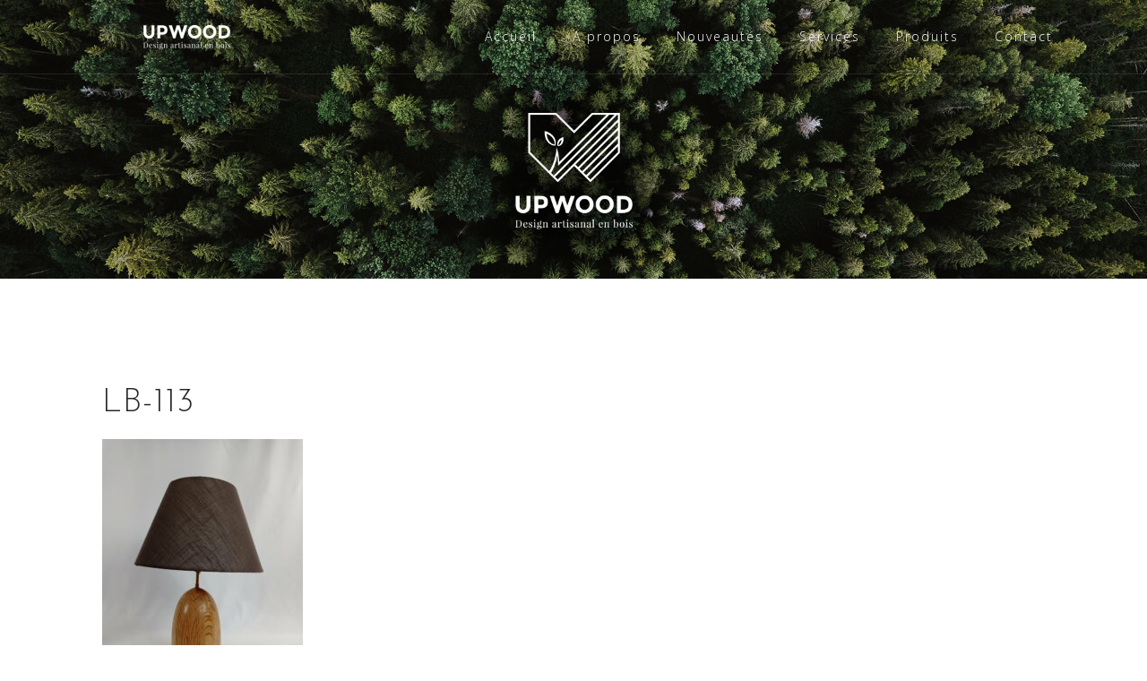

--- FILE ---
content_type: text/html; charset=UTF-8
request_url: http://upwood.be/?attachment_id=1721
body_size: 9972
content:
<!DOCTYPE html>
<html dir="ltr" lang="fr-BE"
	prefix="og: https://ogp.me/ns#" >
<head>
<meta charset="UTF-8">
<meta name="viewport" content="width=device-width, initial-scale=1">
<link rel="profile" href="http://gmpg.org/xfn/11">
<link rel="pingback" href="http://upwood.be/xmlrpc.php">

<title>LB-113 | Upwood</title>

		<!-- All in One SEO 4.2.7.1 - aioseo.com -->
		<meta name="robots" content="max-image-preview:large" />
		<link rel="canonical" href="http://upwood.be/?attachment_id=1721" />
		<meta name="generator" content="All in One SEO (AIOSEO) 4.2.7.1 " />
		<meta property="og:locale" content="fr_FR" />
		<meta property="og:site_name" content="Upwood | Design artisanal en bois" />
		<meta property="og:type" content="article" />
		<meta property="og:title" content="LB-113 | Upwood" />
		<meta property="og:url" content="http://upwood.be/?attachment_id=1721" />
		<meta property="og:image" content="http://upwood.be/wp-content/uploads/2017/09/cropped-home_logo_title_header.png" />
		<meta property="article:published_time" content="2020-11-28T22:45:05+00:00" />
		<meta property="article:modified_time" content="2020-11-28T22:45:05+00:00" />
		<meta name="twitter:card" content="summary_large_image" />
		<meta name="twitter:title" content="LB-113 | Upwood" />
		<meta name="twitter:image" content="http://upwood.be/wp-content/uploads/2017/09/cropped-home_logo_title_header.png" />
		<script type="application/ld+json" class="aioseo-schema">
			{"@context":"https:\/\/schema.org","@graph":[{"@type":"BreadcrumbList","@id":"http:\/\/upwood.be\/?attachment_id=1721#breadcrumblist","itemListElement":[{"@type":"ListItem","@id":"http:\/\/upwood.be\/#listItem","position":1,"item":{"@type":"WebPage","@id":"http:\/\/upwood.be\/","name":"Accueil","description":"Upwood | Design artisanal en bois | Belgique - Brabant wallon","url":"http:\/\/upwood.be\/"}}]},{"@type":"ItemPage","@id":"http:\/\/upwood.be\/?attachment_id=1721#itempage","url":"http:\/\/upwood.be\/?attachment_id=1721","name":"LB-113 | Upwood","inLanguage":"fr-BE","isPartOf":{"@id":"http:\/\/upwood.be\/#website"},"breadcrumb":{"@id":"http:\/\/upwood.be\/?attachment_id=1721#breadcrumblist"},"author":"http:\/\/upwood.be\/author\/ydeville\/#author","creator":"http:\/\/upwood.be\/author\/ydeville\/#author","datePublished":"2020-11-28T22:45:05+01:00","dateModified":"2020-11-28T22:45:05+01:00"},{"@type":"Organization","@id":"http:\/\/upwood.be\/#organization","name":"Upwood","url":"http:\/\/upwood.be\/","logo":{"@type":"ImageObject","url":"http:\/\/upwood.be\/wp-content\/uploads\/2017\/09\/cropped-home_logo_title_header.png","@id":"http:\/\/upwood.be\/#organizationLogo","width":200,"height":31},"image":{"@id":"http:\/\/upwood.be\/#organizationLogo"}},{"@type":"WebSite","@id":"http:\/\/upwood.be\/#website","url":"http:\/\/upwood.be\/","name":"Upwood","description":"Design artisanal en bois","inLanguage":"fr-BE","publisher":{"@id":"http:\/\/upwood.be\/#organization"}}]}
		</script>
		<!-- All in One SEO -->

<link rel='dns-prefetch' href='//fonts.googleapis.com' />
<link rel="alternate" type="application/rss+xml" title="Upwood &raquo; Flux" href="http://upwood.be/feed/" />
<link rel="alternate" type="application/rss+xml" title="Upwood &raquo; Flux des commentaires" href="http://upwood.be/comments/feed/" />
<link rel="alternate" type="application/rss+xml" title="Upwood &raquo; LB-113 Flux des commentaires" href="http://upwood.be/?attachment_id=1721/feed/" />
<script type="text/javascript">
window._wpemojiSettings = {"baseUrl":"https:\/\/s.w.org\/images\/core\/emoji\/14.0.0\/72x72\/","ext":".png","svgUrl":"https:\/\/s.w.org\/images\/core\/emoji\/14.0.0\/svg\/","svgExt":".svg","source":{"concatemoji":"http:\/\/upwood.be\/wp-includes\/js\/wp-emoji-release.min.js?ver=6.1.9"}};
/*! This file is auto-generated */
!function(e,a,t){var n,r,o,i=a.createElement("canvas"),p=i.getContext&&i.getContext("2d");function s(e,t){var a=String.fromCharCode,e=(p.clearRect(0,0,i.width,i.height),p.fillText(a.apply(this,e),0,0),i.toDataURL());return p.clearRect(0,0,i.width,i.height),p.fillText(a.apply(this,t),0,0),e===i.toDataURL()}function c(e){var t=a.createElement("script");t.src=e,t.defer=t.type="text/javascript",a.getElementsByTagName("head")[0].appendChild(t)}for(o=Array("flag","emoji"),t.supports={everything:!0,everythingExceptFlag:!0},r=0;r<o.length;r++)t.supports[o[r]]=function(e){if(p&&p.fillText)switch(p.textBaseline="top",p.font="600 32px Arial",e){case"flag":return s([127987,65039,8205,9895,65039],[127987,65039,8203,9895,65039])?!1:!s([55356,56826,55356,56819],[55356,56826,8203,55356,56819])&&!s([55356,57332,56128,56423,56128,56418,56128,56421,56128,56430,56128,56423,56128,56447],[55356,57332,8203,56128,56423,8203,56128,56418,8203,56128,56421,8203,56128,56430,8203,56128,56423,8203,56128,56447]);case"emoji":return!s([129777,127995,8205,129778,127999],[129777,127995,8203,129778,127999])}return!1}(o[r]),t.supports.everything=t.supports.everything&&t.supports[o[r]],"flag"!==o[r]&&(t.supports.everythingExceptFlag=t.supports.everythingExceptFlag&&t.supports[o[r]]);t.supports.everythingExceptFlag=t.supports.everythingExceptFlag&&!t.supports.flag,t.DOMReady=!1,t.readyCallback=function(){t.DOMReady=!0},t.supports.everything||(n=function(){t.readyCallback()},a.addEventListener?(a.addEventListener("DOMContentLoaded",n,!1),e.addEventListener("load",n,!1)):(e.attachEvent("onload",n),a.attachEvent("onreadystatechange",function(){"complete"===a.readyState&&t.readyCallback()})),(e=t.source||{}).concatemoji?c(e.concatemoji):e.wpemoji&&e.twemoji&&(c(e.twemoji),c(e.wpemoji)))}(window,document,window._wpemojiSettings);
</script>
<style type="text/css">
img.wp-smiley,
img.emoji {
	display: inline !important;
	border: none !important;
	box-shadow: none !important;
	height: 1em !important;
	width: 1em !important;
	margin: 0 0.07em !important;
	vertical-align: -0.1em !important;
	background: none !important;
	padding: 0 !important;
}
</style>
	<link rel='stylesheet' id='pt-cv-public-style-css' href='http://upwood.be/wp-content/plugins/content-views-query-and-display-post-page/public/assets/css/cv.css?ver=1.9.9.1' type='text/css' media='all' />
<link rel='stylesheet' id='bootstrap-css' href='http://upwood.be/wp-content/themes/astrid/css/bootstrap/bootstrap.min.css?ver=1' type='text/css' media='all' />
<link rel='stylesheet' id='wp-block-library-css' href='http://upwood.be/wp-includes/css/dist/block-library/style.min.css?ver=6.1.9' type='text/css' media='all' />
<link rel='stylesheet' id='wc-blocks-vendors-style-css' href='http://upwood.be/wp-content/plugins/woocommerce/packages/woocommerce-blocks/build/wc-blocks-vendors-style.css?ver=8.7.5' type='text/css' media='all' />
<link rel='stylesheet' id='wc-blocks-style-css' href='http://upwood.be/wp-content/plugins/woocommerce/packages/woocommerce-blocks/build/wc-blocks-style.css?ver=8.7.5' type='text/css' media='all' />
<link rel='stylesheet' id='classic-theme-styles-css' href='http://upwood.be/wp-includes/css/classic-themes.min.css?ver=1' type='text/css' media='all' />
<style id='global-styles-inline-css' type='text/css'>
body{--wp--preset--color--black: #000000;--wp--preset--color--cyan-bluish-gray: #abb8c3;--wp--preset--color--white: #ffffff;--wp--preset--color--pale-pink: #f78da7;--wp--preset--color--vivid-red: #cf2e2e;--wp--preset--color--luminous-vivid-orange: #ff6900;--wp--preset--color--luminous-vivid-amber: #fcb900;--wp--preset--color--light-green-cyan: #7bdcb5;--wp--preset--color--vivid-green-cyan: #00d084;--wp--preset--color--pale-cyan-blue: #8ed1fc;--wp--preset--color--vivid-cyan-blue: #0693e3;--wp--preset--color--vivid-purple: #9b51e0;--wp--preset--gradient--vivid-cyan-blue-to-vivid-purple: linear-gradient(135deg,rgba(6,147,227,1) 0%,rgb(155,81,224) 100%);--wp--preset--gradient--light-green-cyan-to-vivid-green-cyan: linear-gradient(135deg,rgb(122,220,180) 0%,rgb(0,208,130) 100%);--wp--preset--gradient--luminous-vivid-amber-to-luminous-vivid-orange: linear-gradient(135deg,rgba(252,185,0,1) 0%,rgba(255,105,0,1) 100%);--wp--preset--gradient--luminous-vivid-orange-to-vivid-red: linear-gradient(135deg,rgba(255,105,0,1) 0%,rgb(207,46,46) 100%);--wp--preset--gradient--very-light-gray-to-cyan-bluish-gray: linear-gradient(135deg,rgb(238,238,238) 0%,rgb(169,184,195) 100%);--wp--preset--gradient--cool-to-warm-spectrum: linear-gradient(135deg,rgb(74,234,220) 0%,rgb(151,120,209) 20%,rgb(207,42,186) 40%,rgb(238,44,130) 60%,rgb(251,105,98) 80%,rgb(254,248,76) 100%);--wp--preset--gradient--blush-light-purple: linear-gradient(135deg,rgb(255,206,236) 0%,rgb(152,150,240) 100%);--wp--preset--gradient--blush-bordeaux: linear-gradient(135deg,rgb(254,205,165) 0%,rgb(254,45,45) 50%,rgb(107,0,62) 100%);--wp--preset--gradient--luminous-dusk: linear-gradient(135deg,rgb(255,203,112) 0%,rgb(199,81,192) 50%,rgb(65,88,208) 100%);--wp--preset--gradient--pale-ocean: linear-gradient(135deg,rgb(255,245,203) 0%,rgb(182,227,212) 50%,rgb(51,167,181) 100%);--wp--preset--gradient--electric-grass: linear-gradient(135deg,rgb(202,248,128) 0%,rgb(113,206,126) 100%);--wp--preset--gradient--midnight: linear-gradient(135deg,rgb(2,3,129) 0%,rgb(40,116,252) 100%);--wp--preset--duotone--dark-grayscale: url('#wp-duotone-dark-grayscale');--wp--preset--duotone--grayscale: url('#wp-duotone-grayscale');--wp--preset--duotone--purple-yellow: url('#wp-duotone-purple-yellow');--wp--preset--duotone--blue-red: url('#wp-duotone-blue-red');--wp--preset--duotone--midnight: url('#wp-duotone-midnight');--wp--preset--duotone--magenta-yellow: url('#wp-duotone-magenta-yellow');--wp--preset--duotone--purple-green: url('#wp-duotone-purple-green');--wp--preset--duotone--blue-orange: url('#wp-duotone-blue-orange');--wp--preset--font-size--small: 13px;--wp--preset--font-size--medium: 20px;--wp--preset--font-size--large: 36px;--wp--preset--font-size--x-large: 42px;--wp--preset--spacing--20: 0.44rem;--wp--preset--spacing--30: 0.67rem;--wp--preset--spacing--40: 1rem;--wp--preset--spacing--50: 1.5rem;--wp--preset--spacing--60: 2.25rem;--wp--preset--spacing--70: 3.38rem;--wp--preset--spacing--80: 5.06rem;}:where(.is-layout-flex){gap: 0.5em;}body .is-layout-flow > .alignleft{float: left;margin-inline-start: 0;margin-inline-end: 2em;}body .is-layout-flow > .alignright{float: right;margin-inline-start: 2em;margin-inline-end: 0;}body .is-layout-flow > .aligncenter{margin-left: auto !important;margin-right: auto !important;}body .is-layout-constrained > .alignleft{float: left;margin-inline-start: 0;margin-inline-end: 2em;}body .is-layout-constrained > .alignright{float: right;margin-inline-start: 2em;margin-inline-end: 0;}body .is-layout-constrained > .aligncenter{margin-left: auto !important;margin-right: auto !important;}body .is-layout-constrained > :where(:not(.alignleft):not(.alignright):not(.alignfull)){max-width: var(--wp--style--global--content-size);margin-left: auto !important;margin-right: auto !important;}body .is-layout-constrained > .alignwide{max-width: var(--wp--style--global--wide-size);}body .is-layout-flex{display: flex;}body .is-layout-flex{flex-wrap: wrap;align-items: center;}body .is-layout-flex > *{margin: 0;}:where(.wp-block-columns.is-layout-flex){gap: 2em;}.has-black-color{color: var(--wp--preset--color--black) !important;}.has-cyan-bluish-gray-color{color: var(--wp--preset--color--cyan-bluish-gray) !important;}.has-white-color{color: var(--wp--preset--color--white) !important;}.has-pale-pink-color{color: var(--wp--preset--color--pale-pink) !important;}.has-vivid-red-color{color: var(--wp--preset--color--vivid-red) !important;}.has-luminous-vivid-orange-color{color: var(--wp--preset--color--luminous-vivid-orange) !important;}.has-luminous-vivid-amber-color{color: var(--wp--preset--color--luminous-vivid-amber) !important;}.has-light-green-cyan-color{color: var(--wp--preset--color--light-green-cyan) !important;}.has-vivid-green-cyan-color{color: var(--wp--preset--color--vivid-green-cyan) !important;}.has-pale-cyan-blue-color{color: var(--wp--preset--color--pale-cyan-blue) !important;}.has-vivid-cyan-blue-color{color: var(--wp--preset--color--vivid-cyan-blue) !important;}.has-vivid-purple-color{color: var(--wp--preset--color--vivid-purple) !important;}.has-black-background-color{background-color: var(--wp--preset--color--black) !important;}.has-cyan-bluish-gray-background-color{background-color: var(--wp--preset--color--cyan-bluish-gray) !important;}.has-white-background-color{background-color: var(--wp--preset--color--white) !important;}.has-pale-pink-background-color{background-color: var(--wp--preset--color--pale-pink) !important;}.has-vivid-red-background-color{background-color: var(--wp--preset--color--vivid-red) !important;}.has-luminous-vivid-orange-background-color{background-color: var(--wp--preset--color--luminous-vivid-orange) !important;}.has-luminous-vivid-amber-background-color{background-color: var(--wp--preset--color--luminous-vivid-amber) !important;}.has-light-green-cyan-background-color{background-color: var(--wp--preset--color--light-green-cyan) !important;}.has-vivid-green-cyan-background-color{background-color: var(--wp--preset--color--vivid-green-cyan) !important;}.has-pale-cyan-blue-background-color{background-color: var(--wp--preset--color--pale-cyan-blue) !important;}.has-vivid-cyan-blue-background-color{background-color: var(--wp--preset--color--vivid-cyan-blue) !important;}.has-vivid-purple-background-color{background-color: var(--wp--preset--color--vivid-purple) !important;}.has-black-border-color{border-color: var(--wp--preset--color--black) !important;}.has-cyan-bluish-gray-border-color{border-color: var(--wp--preset--color--cyan-bluish-gray) !important;}.has-white-border-color{border-color: var(--wp--preset--color--white) !important;}.has-pale-pink-border-color{border-color: var(--wp--preset--color--pale-pink) !important;}.has-vivid-red-border-color{border-color: var(--wp--preset--color--vivid-red) !important;}.has-luminous-vivid-orange-border-color{border-color: var(--wp--preset--color--luminous-vivid-orange) !important;}.has-luminous-vivid-amber-border-color{border-color: var(--wp--preset--color--luminous-vivid-amber) !important;}.has-light-green-cyan-border-color{border-color: var(--wp--preset--color--light-green-cyan) !important;}.has-vivid-green-cyan-border-color{border-color: var(--wp--preset--color--vivid-green-cyan) !important;}.has-pale-cyan-blue-border-color{border-color: var(--wp--preset--color--pale-cyan-blue) !important;}.has-vivid-cyan-blue-border-color{border-color: var(--wp--preset--color--vivid-cyan-blue) !important;}.has-vivid-purple-border-color{border-color: var(--wp--preset--color--vivid-purple) !important;}.has-vivid-cyan-blue-to-vivid-purple-gradient-background{background: var(--wp--preset--gradient--vivid-cyan-blue-to-vivid-purple) !important;}.has-light-green-cyan-to-vivid-green-cyan-gradient-background{background: var(--wp--preset--gradient--light-green-cyan-to-vivid-green-cyan) !important;}.has-luminous-vivid-amber-to-luminous-vivid-orange-gradient-background{background: var(--wp--preset--gradient--luminous-vivid-amber-to-luminous-vivid-orange) !important;}.has-luminous-vivid-orange-to-vivid-red-gradient-background{background: var(--wp--preset--gradient--luminous-vivid-orange-to-vivid-red) !important;}.has-very-light-gray-to-cyan-bluish-gray-gradient-background{background: var(--wp--preset--gradient--very-light-gray-to-cyan-bluish-gray) !important;}.has-cool-to-warm-spectrum-gradient-background{background: var(--wp--preset--gradient--cool-to-warm-spectrum) !important;}.has-blush-light-purple-gradient-background{background: var(--wp--preset--gradient--blush-light-purple) !important;}.has-blush-bordeaux-gradient-background{background: var(--wp--preset--gradient--blush-bordeaux) !important;}.has-luminous-dusk-gradient-background{background: var(--wp--preset--gradient--luminous-dusk) !important;}.has-pale-ocean-gradient-background{background: var(--wp--preset--gradient--pale-ocean) !important;}.has-electric-grass-gradient-background{background: var(--wp--preset--gradient--electric-grass) !important;}.has-midnight-gradient-background{background: var(--wp--preset--gradient--midnight) !important;}.has-small-font-size{font-size: var(--wp--preset--font-size--small) !important;}.has-medium-font-size{font-size: var(--wp--preset--font-size--medium) !important;}.has-large-font-size{font-size: var(--wp--preset--font-size--large) !important;}.has-x-large-font-size{font-size: var(--wp--preset--font-size--x-large) !important;}
.wp-block-navigation a:where(:not(.wp-element-button)){color: inherit;}
:where(.wp-block-columns.is-layout-flex){gap: 2em;}
.wp-block-pullquote{font-size: 1.5em;line-height: 1.6;}
</style>
<link rel='stylesheet' id='cpsh-shortcodes-css' href='http://upwood.be/wp-content/plugins/column-shortcodes//assets/css/shortcodes.css?ver=1.0' type='text/css' media='all' />
<link rel='stylesheet' id='contact-form-7-css' href='http://upwood.be/wp-content/plugins/contact-form-7/includes/css/styles.css?ver=5.7.2' type='text/css' media='all' />
<link rel='stylesheet' id='post_grid_style-css' href='http://upwood.be/wp-content/plugins/post-grid/assets/frontend/css/style-new.css?ver=6.1.9' type='text/css' media='all' />
<link rel='stylesheet' id='owl.carousel-css' href='http://upwood.be/wp-content/plugins/post-grid/assets/frontend/css/owl.carousel.css?ver=6.1.9' type='text/css' media='all' />
<link rel='stylesheet' id='font-awesome-css' href='http://upwood.be/wp-content/plugins/post-grid/assets/frontend/css/font-awesome.min.css?ver=6.1.9' type='text/css' media='all' />
<link rel='stylesheet' id='style-woocommerce-css' href='http://upwood.be/wp-content/plugins/post-grid/assets/frontend/css/style-woocommerce.css?ver=6.1.9' type='text/css' media='all' />
<link rel='stylesheet' id='style.skins-css' href='http://upwood.be/wp-content/plugins/post-grid/assets/global/css/style.skins.css?ver=6.1.9' type='text/css' media='all' />
<link rel='stylesheet' id='style.layout-css' href='http://upwood.be/wp-content/plugins/post-grid/assets/global/css/style.layout.css?ver=6.1.9' type='text/css' media='all' />
<link rel='stylesheet' id='woocommerce-layout-css' href='http://upwood.be/wp-content/plugins/woocommerce/assets/css/woocommerce-layout.css?ver=7.1.0' type='text/css' media='all' />
<link rel='stylesheet' id='woocommerce-smallscreen-css' href='http://upwood.be/wp-content/plugins/woocommerce/assets/css/woocommerce-smallscreen.css?ver=7.1.0' type='text/css' media='only screen and (max-width: 768px)' />
<link rel='stylesheet' id='woocommerce-general-css' href='http://upwood.be/wp-content/plugins/woocommerce/assets/css/woocommerce.css?ver=7.1.0' type='text/css' media='all' />
<style id='woocommerce-inline-inline-css' type='text/css'>
.woocommerce form .form-row .required { visibility: visible; }
</style>
<link rel='stylesheet' id='astrid-style-css' href='http://upwood.be/wp-content/themes/astrid/style.css?ver=6.1.9' type='text/css' media='all' />
<style id='astrid-style-inline-css' type='text/css'>
.site-header {position: fixed;}
.woocommerce .woocommerce-message:before,.woocommerce #payment #place_order,.woocommerce-page #payment #place_order,.woocommerce .cart .button, .woocommerce .cart input.button,.woocommerce-cart .wc-proceed-to-checkout a.checkout-button,.woocommerce #review_form #respond .form-submit input,.woocommerce a.button,.woocommerce div.product form.cart .button,.woocommerce .star-rating,.page-header .page-title .fa,.site-footer a:hover,.footer-info a:hover,.footer-widgets a:hover,.testimonial-title a:hover,.employee-title a:hover,.fact .fa,.service-title a:hover,.widget-area .widget a:hover,.entry-meta a:hover,.entry-footer a:hover,.entry-title a:hover,.comment-navigation a:hover,.posts-navigation a:hover,.post-navigation a:hover,.main-navigation a:hover,.main-navigation li.focus > a,a,a:hover,button,.button,input[type="button"],input[type="reset"],input[type="submit"] { color:#269d4b}
.social-menu-widget a,.woocommerce span.onsale,.woocommerce #payment #place_order:hover, .woocommerce-page #payment #place_order:hover,.woocommerce .cart .button:hover, .woocommerce .cart input.button:hover,.woocommerce-cart .wc-proceed-to-checkout a.checkout-button:hover,.woocommerce #review_form #respond .form-submit input:hover,.woocommerce div.product form.cart .button:hover,.woocommerce a.button:hover,.preloader-inner ul li,.progress-animate,button:hover,.button:hover,input[type="button"]:hover,input[type="reset"]:hover,input[type="submit"]:hover { background-color:#269d4b}
.woocommerce .woocommerce-message,.woocommerce #payment #place_order,.woocommerce-page #payment #place_order,.woocommerce .cart .button, .woocommerce .cart input.button,.woocommerce-cart .wc-proceed-to-checkout a.checkout-button,.woocommerce #review_form #respond .form-submit input,.woocommerce a.button,.woocommerce div.product form.cart .button,.main-navigation li a::after,.main-navigation li a::before,button,.button,input[type="button"],input[type="reset"],input[type="submit"] { border-color:#269d4b}
.site-title a,.site-title a:hover { color:#ffffff}
.site-description { color:#BDBDBD}
.site-header,.site-header.header-scrolled { background-color:rgba(32,37,41,0.9)}
@media only screen and (max-width: 1024px) { .site-header.has-header,.site-header.has-video,.site-header.has-single,.site-header.has-shortcode { background-color:rgba(32,37,41,0.9)} }
body, .widget-area .widget, .widget-area .widget a { color:#32393a}
.footer-widgets, .site-footer, .footer-info { background-color:#202529}
body {font-family: 'Open Sans', sans-serif;}
h1, h2, h3, h4, h5, h6, .fact .fact-number, .fact .fact-name, .site-title {font-family: 'Josefin Sans', sans-serif;}
.site-title { font-size:30px; }
.site-description { font-size:14px; }
h1 { font-size:36px; }
h2 { font-size:26px; }
h3 { font-size:24px; }
h4 { font-size:16px; }
h5 { font-size:14px; }
h6 { font-size:12px; }
body { font-size:14px; }

</style>
<link rel='stylesheet' id='astrid-body-fonts-css' href='//fonts.googleapis.com/css?family=Open+Sans%3A300%2C300italic%2C600%2C600italic&#038;ver=6.1.9' type='text/css' media='all' />
<link rel='stylesheet' id='astrid-headings-fonts-css' href='//fonts.googleapis.com/css?family=Josefin+Sans%3A300italic%2C300&#038;ver=6.1.9' type='text/css' media='all' />
<link rel='stylesheet' id='wp_mailjet_form_builder_widget-widget-front-styles-css' href='http://upwood.be/wp-content/plugins/mailjet-for-wordpress/src/widgetformbuilder/css/front-widget.css?ver=6.1.3' type='text/css' media='all' />
<link rel='stylesheet' id='sccss_style-css' href='http://upwood.be?sccss=1&#038;ver=6.1.9' type='text/css' media='all' />
<script type='text/javascript' src='http://upwood.be/wp-includes/js/jquery/jquery.min.js?ver=3.6.1' id='jquery-core-js'></script>
<script type='text/javascript' src='http://upwood.be/wp-includes/js/jquery/jquery-migrate.min.js?ver=3.3.2' id='jquery-migrate-js'></script>
<script type='text/javascript' id='post_grid_scripts-js-extra'>
/* <![CDATA[ */
var post_grid_ajax = {"post_grid_ajaxurl":"http:\/\/upwood.be\/wp-admin\/admin-ajax.php"};
/* ]]> */
</script>
<script type='text/javascript' src='http://upwood.be/wp-content/plugins/post-grid/assets/frontend/js/scripts.js?ver=6.1.9' id='post_grid_scripts-js'></script>
<script type='text/javascript' src='http://upwood.be/wp-content/plugins/post-grid/assets/frontend/js/masonry.pkgd.min.js?ver=6.1.9' id='masonry.pkgd.min-js'></script>
<script type='text/javascript' src='http://upwood.be/wp-content/plugins/post-grid/assets/frontend/js/owl.carousel.min.js?ver=6.1.9' id='owl.carousel.min-js'></script>
<script type='text/javascript' src='http://upwood.be/wp-content/plugins/post-grid/assets/frontend/js/imagesloaded.pkgd.js?ver=6.1.9' id='imagesloaded.pkgd.js-js'></script>
<link rel="https://api.w.org/" href="http://upwood.be/wp-json/" /><link rel="alternate" type="application/json" href="http://upwood.be/wp-json/wp/v2/media/1721" /><link rel="EditURI" type="application/rsd+xml" title="RSD" href="http://upwood.be/xmlrpc.php?rsd" />
<link rel="wlwmanifest" type="application/wlwmanifest+xml" href="http://upwood.be/wp-includes/wlwmanifest.xml" />
<meta name="generator" content="WordPress 6.1.9" />
<meta name="generator" content="WooCommerce 7.1.0" />
<link rel='shortlink' href='http://upwood.be/?p=1721' />
<link rel="alternate" type="application/json+oembed" href="http://upwood.be/wp-json/oembed/1.0/embed?url=http%3A%2F%2Fupwood.be%2F%3Fattachment_id%3D1721" />
<link rel="alternate" type="text/xml+oembed" href="http://upwood.be/wp-json/oembed/1.0/embed?url=http%3A%2F%2Fupwood.be%2F%3Fattachment_id%3D1721&#038;format=xml" />
<script type='text/javascript'>
    jQuery(document).ready(function(){
        jQuery('.atframework_services_widget .service:nth-child(1) img').wrap( "<a href='http://upwood.be/eclairage/'></a>" );
        jQuery('.atframework_services_widget .service:nth-child(2) img').wrap( "<a href='http://upwood.be/plume/'></a>" );
        jQuery('.atframework_services_widget .service:nth-child(2) img').wrap( "<a href='http://upwood.be/plume/'></a>" );
        jQuery('.atframework_services_widget .service:nth-child(3) img').wrap( "<a href='http://upwood.be/cuisine/'></a>" );
        jQuery('.atframework_services_widget .service:nth-child(4) img').wrap( "<a href='http://upwood.be/salledebain/'></a>" );
        jQuery('.atframework_services_widget .service:nth-child(5) img').wrap( "<a href='http://upwood.be/divers/'></a>" );
        jQuery('.atframework_services_widget .service:nth-child(6) img').wrap( "<a href='http://upwood.be/sur-mesure/'></a>" );
    });
</script>	<noscript><style>.woocommerce-product-gallery{ opacity: 1 !important; }</style></noscript>
	<style type="text/css" id="custom-background-css">
body.custom-background { background-color: #ffffff; }
</style>
	<link rel="icon" href="http://upwood.be/wp-content/uploads/2017/09/home_favicon.png" sizes="32x32" />
<link rel="icon" href="http://upwood.be/wp-content/uploads/2017/09/home_favicon.png" sizes="192x192" />
<link rel="apple-touch-icon" href="http://upwood.be/wp-content/uploads/2017/09/home_favicon.png" />
<meta name="msapplication-TileImage" content="http://upwood.be/wp-content/uploads/2017/09/home_favicon.png" />


<!-- Global Site Tag (gtag.js) - Google Analytics -->
<script async src="https://www.googletagmanager.com/gtag/js?id=UA-107748639-1"></script>
<script>
  window.dataLayer = window.dataLayer || [];
  function gtag(){dataLayer.push(arguments);}
  gtag('js', new Date());

  gtag('config', 'UA-107748639-1');
</script>



</head>

<body class="attachment attachment-template-default single single-attachment postid-1721 attachmentid-1721 attachment-jpeg custom-background wp-custom-logo theme-astrid woocommerce-no-js">

<div class="preloader">
<div class="preloader-inner">
	<ul><li></li><li></li><li></li><li></li><li></li><li></li></ul>
</div>
</div>

<div id="page" class="site">
	<a class="skip-link screen-reader-text" href="#content">Skip to content</a>

	<header id="masthead" class="site-header has-header" role="banner">
		<div class="container">
			<div class="site-branding col-md-4 col-sm-6 col-xs-12">
				<a href="http://upwood.be/" class="custom-logo-link" rel="home"><img width="200" height="31" src="http://upwood.be/wp-content/uploads/2017/09/cropped-home_logo_title_header.png" class="custom-logo" alt="Upwood" decoding="async" srcset="http://upwood.be/wp-content/uploads/2017/09/cropped-home_logo_title_header.png 200w, http://upwood.be/wp-content/uploads/2017/09/cropped-home_logo_title_header-100x16.png 100w" sizes="(max-width: 200px) 100vw, 200px" /></a>			</div>
			<div class="btn-menu col-md-8 col-sm-6 col-xs-12"><i class="fa fa-navicon"></i></div>
			<nav id="mainnav" class="main-navigation col-md-8 col-sm-6 col-xs-12" role="navigation">
				<div class="menu-main-menu-container"><ul id="primary-menu" class="menu"><li id="menu-item-40" class="menu-item menu-item-type-custom menu-item-object-custom menu-item-home menu-item-40"><a href="http://upwood.be">Accueil</a></li>
<li id="menu-item-43" class="menu-item menu-item-type-post_type menu-item-object-page menu-item-43"><a href="http://upwood.be/about/">A propos</a></li>
<li id="menu-item-1126" class="menu-item menu-item-type-post_type menu-item-object-page menu-item-1126"><a href="http://upwood.be/nouveautes/">Nouveautés</a></li>
<li id="menu-item-1119" class="menu-item menu-item-type-post_type menu-item-object-page menu-item-has-children menu-item-1119"><a href="http://upwood.be/services/">Services</a>
<ul class="sub-menu">
	<li id="menu-item-1124" class="menu-item menu-item-type-custom menu-item-object-custom menu-item-1124"><a href="http://upwood.be/services/">Ebénisterie et menuiserie</a></li>
	<li id="menu-item-1125" class="menu-item menu-item-type-custom menu-item-object-custom menu-item-1125"><a href="http://upwood.be/services/">Restauration de mobilier</a></li>
	<li id="menu-item-1157" class="menu-item menu-item-type-custom menu-item-object-custom menu-item-1157"><a href="http://upwood.be/services/">Tournage sur bois</a></li>
</ul>
</li>
<li id="menu-item-42" class="menu-item menu-item-type-post_type menu-item-object-page menu-item-has-children menu-item-42"><a href="http://upwood.be/produits/">Produits</a>
<ul class="sub-menu">
	<li id="menu-item-1189" class="menu-item menu-item-type-custom menu-item-object-custom menu-item-1189"><a href="https://upwood.be/decoration-de-noel/">Décoration de Noël</a></li>
	<li id="menu-item-306" class="menu-item menu-item-type-post_type menu-item-object-page menu-item-306"><a href="http://upwood.be/plume/">Plume</a></li>
	<li id="menu-item-305" class="menu-item menu-item-type-post_type menu-item-object-page menu-item-305"><a href="http://upwood.be/eclairage/">Eclairage</a></li>
	<li id="menu-item-303" class="menu-item menu-item-type-post_type menu-item-object-page menu-item-303"><a href="http://upwood.be/cuisine/">Cuisine</a></li>
	<li id="menu-item-307" class="menu-item menu-item-type-post_type menu-item-object-page menu-item-307"><a href="http://upwood.be/salledebain/">Salle de bain</a></li>
	<li id="menu-item-304" class="menu-item menu-item-type-post_type menu-item-object-page menu-item-304"><a href="http://upwood.be/divers/">Divers</a></li>
	<li id="menu-item-308" class="menu-item menu-item-type-post_type menu-item-object-page menu-item-308"><a href="http://upwood.be/sur-mesure/">Sur-mesure</a></li>
</ul>
</li>
<li id="menu-item-41" class="menu-item menu-item-type-post_type menu-item-object-page menu-item-41"><a href="http://upwood.be/contact/">Contact</a></li>
</ul></div>			</nav><!-- #site-navigation -->
		</div>
	</header><!-- #masthead -->

			<div class="header-image">
		<div class="header-info">
			<div class="container">
				<h4 class="header-subtext"></h4>
				<h3 class="header-text"></h3></div></div>		<img class="large-header" src="http://upwood.be/wp-content/uploads/2020/11/home_header-01.png" width="1920" alt="Upwood">
		
								<img class="small-header" src="http://upwood.be/wp-content/uploads/2017/09/home_header.png" width="1920" alt="Upwood">
			</div>
		

				
	
	<div id="content" class="site-content">
		<div class="container">
	<div id="primary" class="content-area">
		<main id="main" class="site-main" role="main">

		
<article id="post-1721" class="post-1721 attachment type-attachment status-inherit hentry clearfix">


	<header class="entry-header">
		<h1 class="entry-title">LB-113</h1>	</header><!-- .entry-header -->	

	
		<div class="entry-content">
		<p class="attachment"><a href='http://upwood.be/wp-content/uploads/2020/11/LB-113-scaled.jpg'><img width="224" height="300" src="http://upwood.be/wp-content/uploads/2020/11/LB-113-224x300.jpg" class="attachment-medium size-medium" alt="" decoding="async" loading="lazy" srcset="http://upwood.be/wp-content/uploads/2020/11/LB-113-224x300.jpg 224w, http://upwood.be/wp-content/uploads/2020/11/LB-113-768x1027.jpg 768w, http://upwood.be/wp-content/uploads/2020/11/LB-113-766x1024.jpg 766w, http://upwood.be/wp-content/uploads/2020/11/LB-113-175x234.jpg 175w, http://upwood.be/wp-content/uploads/2020/11/LB-113-299x400.jpg 299w, http://upwood.be/wp-content/uploads/2020/11/LB-113-449x600.jpg 449w, http://upwood.be/wp-content/uploads/2020/11/LB-113-700x936.jpg 700w, http://upwood.be/wp-content/uploads/2020/11/LB-113-520x695.jpg 520w, http://upwood.be/wp-content/uploads/2020/11/LB-113-360x481.jpg 360w, http://upwood.be/wp-content/uploads/2020/11/LB-113-250x334.jpg 250w, http://upwood.be/wp-content/uploads/2020/11/LB-113-100x134.jpg 100w" sizes="(max-width: 224px) 100vw, 224px" /></a></p>
	</div>
	
			
		<footer class="entry-footer">
			</footer><!-- .entry-footer -->
	</article><!-- #post-## -->

	<nav class="navigation post-navigation" aria-label="Publications">
		<h2 class="screen-reader-text">Navigation de l’article</h2>
		<div class="nav-links"><div class="nav-previous"><a href="http://upwood.be/produit/lampe-de-bureau-lb-101/" rel="prev">Lampe LB-101</a></div></div>
	</nav>
<div id="comments" class="comments-area">

		<div id="respond" class="comment-respond">
		<h3 id="reply-title" class="comment-reply-title">Laisser un commentaire <small><a rel="nofollow" id="cancel-comment-reply-link" href="/?attachment_id=1721#respond" style="display:none;">Annuler la réponse.</a></small></h3><p class="must-log-in">Vous devez <a href="http://upwood.be/wp-login.php?redirect_to=http%3A%2F%2Fupwood.be%2F%3Fattachment_id%3D1721">être connecté</a> pour publier un commentaire.</p>	</div><!-- #respond -->
	
</div><!-- #comments -->

		</main><!-- #main -->
	</div><!-- #primary -->


		</div>
	</div><!-- #content -->

	<div class="footer-wrapper">
					
	
	<div id="sidebar-footer" class="footer-widgets" role="complementary">
		<div class="container">
							<div class="sidebar-column col-md-4">
					<aside id="custom_html-5" class="widget_text widget widget_custom_html"><div class="textwidget custom-html-widget"><img src="http://upwood.be/wp-content/uploads/2017/09/home_logo_footer.png" width="90"/></div></aside>				</div>
				
							<div class="sidebar-column col-md-4">
					<aside id="custom_html-3" class="widget_text widget widget_custom_html"><div class="textwidget custom-html-widget"><div align="center">Yves de Ville de Goyet <br/>
<i class="fa fa-envelope"></i><a href="mailto: info@upwood.be"> info@upwood.be </a><br/>

<i class="fa fa-phone"></i> +32 497 05 30 05<br/>
</div></div></aside>				</div>
				
							<div class="sidebar-column col-md-4">
					<aside id="custom_html-4" class="widget_text widget widget_custom_html"><div class="textwidget custom-html-widget"><div align="right">
<br/>

5A Rue de la Sainte <br/> 
<i class="fa fa-home"></i> 1315 Opprebais <br/>
</div></aside>				</div>
					</div>	
	</div>				
				
		<footer id="colophon" class="site-footer" role="contentinfo">	
			<div class="site-info container">
				<nav id="footernav" class="footer-navigation" role="navigation">
					<div class="menu-footer-menu-container"><ul id="footer-menu" class="menu"><li id="menu-item-392" class="ppr-new-window menu-item menu-item-type-post_type menu-item-object-page menu-item-392"><a target="_blank" rel="noopener" href="http://upwood.be/conditions-generales-de-vente/">Conditions générales de vente</a></li>
</ul></div>				</nav><!-- #site-navigation -->
				<div class="site-copyright">
					 © 2020 Upwood - Design artisanal en bois
				</div> 
			</div><!-- .site-info -->
		</footer><!-- #colophon -->
	</div>

</div><!-- #page -->

	<script type="text/javascript">
		(function () {
			var c = document.body.className;
			c = c.replace(/woocommerce-no-js/, 'woocommerce-js');
			document.body.className = c;
		})();
	</script>
	<script type='text/javascript' src='http://upwood.be/wp-content/plugins/contact-form-7/includes/swv/js/index.js?ver=5.7.2' id='swv-js'></script>
<script type='text/javascript' id='contact-form-7-js-extra'>
/* <![CDATA[ */
var wpcf7 = {"api":{"root":"http:\/\/upwood.be\/wp-json\/","namespace":"contact-form-7\/v1"}};
/* ]]> */
</script>
<script type='text/javascript' src='http://upwood.be/wp-content/plugins/contact-form-7/includes/js/index.js?ver=5.7.2' id='contact-form-7-js'></script>
<script type='text/javascript' id='pt-cv-content-views-script-js-extra'>
/* <![CDATA[ */
var PT_CV_PUBLIC = {"_prefix":"pt-cv-","page_to_show":"5","_nonce":"1211a54ea8","is_admin":"","is_mobile":"","ajaxurl":"http:\/\/upwood.be\/wp-admin\/admin-ajax.php","lang":"","loading_image_src":"data:image\/gif;base64,R0lGODlhDwAPALMPAMrKygwMDJOTkz09PZWVla+vr3p6euTk5M7OzuXl5TMzMwAAAJmZmWZmZszMzP\/\/\/yH\/[base64]\/wyVlamTi3nSdgwFNdhEJgTJoNyoB9ISYoQmdjiZPcj7EYCAeCF1gEDo4Dz2eIAAAh+QQFCgAPACwCAAAADQANAAAEM\/DJBxiYeLKdX3IJZT1FU0iIg2RNKx3OkZVnZ98ToRD4MyiDnkAh6BkNC0MvsAj0kMpHBAAh+QQFCgAPACwGAAAACQAPAAAEMDC59KpFDll73HkAA2wVY5KgiK5b0RRoI6MuzG6EQqCDMlSGheEhUAgqgUUAFRySIgAh+QQFCgAPACwCAAIADQANAAAEM\/DJKZNLND\/[base64]"};
var PT_CV_PAGINATION = {"first":"\u00ab","prev":"\u2039","next":"\u203a","last":"\u00bb","goto_first":"Go to first page","goto_prev":"Go to previous page","goto_next":"Go to next page","goto_last":"Go to last page","current_page":"Current page is","goto_page":"Go to page"};
/* ]]> */
</script>
<script type='text/javascript' src='http://upwood.be/wp-content/plugins/content-views-query-and-display-post-page/public/assets/js/cv.js?ver=1.9.9.1' id='pt-cv-content-views-script-js'></script>
<script type='text/javascript' id='qppr_frontend_scripts-js-extra'>
/* <![CDATA[ */
var qpprFrontData = {"linkData":{"http:\/\/upwood.be\/conditions-generales-de-vente\/":[1,0,""],"http:\/\/upwood.be\/sur-mesure_\/":[0,0,"\/sur-mesure\/"],"http:\/\/upwood.be\/eclairage_\/":[0,0,"\/eclairage\/"],"http:\/\/upwood.be\/plume_\/":[0,0,"\/plume\/"],"http:\/\/upwood.be\/cuisine_\/":[0,0,"\/cuisine\/"],"http:\/\/upwood.be\/divers_\/":[0,0,"\/divers\/"],"http:\/\/upwood.be\/salledebain_\/":[0,0,"\/salledebain\/"]},"siteURL":"http:\/\/upwood.be","siteURLq":"http:\/\/upwood.be"};
/* ]]> */
</script>
<script type='text/javascript' src='http://upwood.be/wp-content/plugins/quick-pagepost-redirect-plugin/js/qppr_frontend_script.min.js?ver=5.1.8' id='qppr_frontend_scripts-js'></script>
<script type='text/javascript' src='http://upwood.be/wp-content/plugins/woocommerce/assets/js/jquery-blockui/jquery.blockUI.min.js?ver=2.7.0-wc.7.1.0' id='jquery-blockui-js'></script>
<script type='text/javascript' src='http://upwood.be/wp-content/plugins/woocommerce/assets/js/js-cookie/js.cookie.min.js?ver=2.1.4-wc.7.1.0' id='js-cookie-js'></script>
<script type='text/javascript' id='woocommerce-js-extra'>
/* <![CDATA[ */
var woocommerce_params = {"ajax_url":"\/wp-admin\/admin-ajax.php","wc_ajax_url":"\/?wc-ajax=%%endpoint%%"};
/* ]]> */
</script>
<script type='text/javascript' src='http://upwood.be/wp-content/plugins/woocommerce/assets/js/frontend/woocommerce.min.js?ver=7.1.0' id='woocommerce-js'></script>
<script type='text/javascript' id='wc-cart-fragments-js-extra'>
/* <![CDATA[ */
var wc_cart_fragments_params = {"ajax_url":"\/wp-admin\/admin-ajax.php","wc_ajax_url":"\/?wc-ajax=%%endpoint%%","cart_hash_key":"wc_cart_hash_9633051a819544df1bc75bfa94e03913","fragment_name":"wc_fragments_9633051a819544df1bc75bfa94e03913","request_timeout":"5000"};
/* ]]> */
</script>
<script type='text/javascript' src='http://upwood.be/wp-content/plugins/woocommerce/assets/js/frontend/cart-fragments.min.js?ver=7.1.0' id='wc-cart-fragments-js'></script>
<script type='text/javascript' src='http://upwood.be/wp-content/themes/astrid/js/main.js?ver=6.1.9' id='astrid-main-js'></script>
<script type='text/javascript' src='http://upwood.be/wp-content/themes/astrid/js/scripts.min.js?ver=6.1.9' id='astrid-scripts-js'></script>
<script type='text/javascript' src='http://upwood.be/wp-includes/js/comment-reply.min.js?ver=6.1.9' id='comment-reply-js'></script>
<!--[if lt IE 9]>
<script type='text/javascript' src='http://upwood.be/wp-content/themes/astrid/js/html5shiv.js?ver=6.1.9' id='astrid-html5shiv-js'></script>
<![endif]-->
<script type='text/javascript' id='wp_mailjet_form_builder_widget-front-script-js-extra'>
/* <![CDATA[ */
var mjWidget = {"ajax_url":"http:\/\/upwood.be\/wp-admin\/admin-ajax.php"};
/* ]]> */
</script>
<script type='text/javascript' src='http://upwood.be/wp-content/plugins/mailjet-for-wordpress/src/widgetformbuilder/js/front-widget.js?ver=6.1.9' id='wp_mailjet_form_builder_widget-front-script-js'></script>

</body>
</html>
